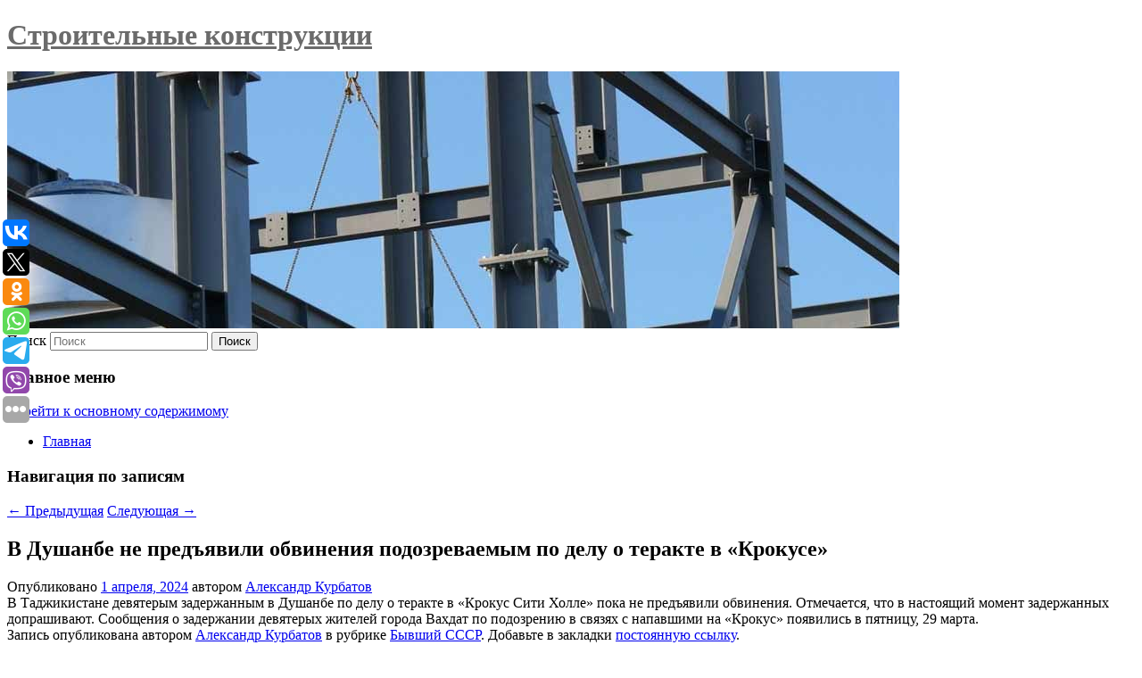

--- FILE ---
content_type: text/html; charset=UTF-8
request_url: https://taleon-trading.ru/v-dushanbe-ne-predyavili-obvineniya-podozrevaemym-po-delu-o-terakte-v-krokuse/
body_size: 11012
content:
<!DOCTYPE html>
<!--[if IE 6]>
<html id="ie6" lang="ru-RU">
<![endif]-->
<!--[if IE 7]>
<html id="ie7" lang="ru-RU">
<![endif]-->
<!--[if IE 8]>
<html id="ie8" lang="ru-RU">
<![endif]-->
<!--[if !(IE 6) & !(IE 7) & !(IE 8)]><!-->
<html lang="ru-RU">
<!--<![endif]-->
<head>
<meta charset="UTF-8" />
<meta name="viewport" content="width=device-width" />
<title>
В Душанбе не предъявили обвинения подозреваемым по делу о теракте в «Крокусе» | Строительные конструкции	</title>
<link rel="profile" href="http://gmpg.org/xfn/11" />
<link rel="stylesheet" type="text/css" media="all" href="https://taleon-trading.ru/wp-content/themes/twentyeleven/style.css" />
<link rel="pingback" href="https://taleon-trading.ru/xmlrpc.php">
<!--[if lt IE 9]>
<script src="https://taleon-trading.ru/wp-content/themes/twentyeleven/js/html5.js" type="text/javascript"></script>
<![endif]-->
<meta name='robots' content='max-image-preview:large' />
<link rel="alternate" type="application/rss+xml" title="Строительные конструкции &raquo; Лента" href="https://taleon-trading.ru/feed/" />
<script type="text/javascript">
window._wpemojiSettings = {"baseUrl":"https:\/\/s.w.org\/images\/core\/emoji\/14.0.0\/72x72\/","ext":".png","svgUrl":"https:\/\/s.w.org\/images\/core\/emoji\/14.0.0\/svg\/","svgExt":".svg","source":{"concatemoji":"https:\/\/taleon-trading.ru\/wp-includes\/js\/wp-emoji-release.min.js?ver=6.1.3"}};
/*! This file is auto-generated */
!function(e,a,t){var n,r,o,i=a.createElement("canvas"),p=i.getContext&&i.getContext("2d");function s(e,t){var a=String.fromCharCode,e=(p.clearRect(0,0,i.width,i.height),p.fillText(a.apply(this,e),0,0),i.toDataURL());return p.clearRect(0,0,i.width,i.height),p.fillText(a.apply(this,t),0,0),e===i.toDataURL()}function c(e){var t=a.createElement("script");t.src=e,t.defer=t.type="text/javascript",a.getElementsByTagName("head")[0].appendChild(t)}for(o=Array("flag","emoji"),t.supports={everything:!0,everythingExceptFlag:!0},r=0;r<o.length;r++)t.supports[o[r]]=function(e){if(p&&p.fillText)switch(p.textBaseline="top",p.font="600 32px Arial",e){case"flag":return s([127987,65039,8205,9895,65039],[127987,65039,8203,9895,65039])?!1:!s([55356,56826,55356,56819],[55356,56826,8203,55356,56819])&&!s([55356,57332,56128,56423,56128,56418,56128,56421,56128,56430,56128,56423,56128,56447],[55356,57332,8203,56128,56423,8203,56128,56418,8203,56128,56421,8203,56128,56430,8203,56128,56423,8203,56128,56447]);case"emoji":return!s([129777,127995,8205,129778,127999],[129777,127995,8203,129778,127999])}return!1}(o[r]),t.supports.everything=t.supports.everything&&t.supports[o[r]],"flag"!==o[r]&&(t.supports.everythingExceptFlag=t.supports.everythingExceptFlag&&t.supports[o[r]]);t.supports.everythingExceptFlag=t.supports.everythingExceptFlag&&!t.supports.flag,t.DOMReady=!1,t.readyCallback=function(){t.DOMReady=!0},t.supports.everything||(n=function(){t.readyCallback()},a.addEventListener?(a.addEventListener("DOMContentLoaded",n,!1),e.addEventListener("load",n,!1)):(e.attachEvent("onload",n),a.attachEvent("onreadystatechange",function(){"complete"===a.readyState&&t.readyCallback()})),(e=t.source||{}).concatemoji?c(e.concatemoji):e.wpemoji&&e.twemoji&&(c(e.twemoji),c(e.wpemoji)))}(window,document,window._wpemojiSettings);
</script>
<style type="text/css">
img.wp-smiley,
img.emoji {
	display: inline !important;
	border: none !important;
	box-shadow: none !important;
	height: 1em !important;
	width: 1em !important;
	margin: 0 0.07em !important;
	vertical-align: -0.1em !important;
	background: none !important;
	padding: 0 !important;
}
</style>
	<link rel='stylesheet' id='wp-block-library-css' href='https://taleon-trading.ru/wp-includes/css/dist/block-library/style.min.css?ver=6.1.3' type='text/css' media='all' />
<style id='wp-block-library-theme-inline-css' type='text/css'>
.wp-block-audio figcaption{color:#555;font-size:13px;text-align:center}.is-dark-theme .wp-block-audio figcaption{color:hsla(0,0%,100%,.65)}.wp-block-audio{margin:0 0 1em}.wp-block-code{border:1px solid #ccc;border-radius:4px;font-family:Menlo,Consolas,monaco,monospace;padding:.8em 1em}.wp-block-embed figcaption{color:#555;font-size:13px;text-align:center}.is-dark-theme .wp-block-embed figcaption{color:hsla(0,0%,100%,.65)}.wp-block-embed{margin:0 0 1em}.blocks-gallery-caption{color:#555;font-size:13px;text-align:center}.is-dark-theme .blocks-gallery-caption{color:hsla(0,0%,100%,.65)}.wp-block-image figcaption{color:#555;font-size:13px;text-align:center}.is-dark-theme .wp-block-image figcaption{color:hsla(0,0%,100%,.65)}.wp-block-image{margin:0 0 1em}.wp-block-pullquote{border-top:4px solid;border-bottom:4px solid;margin-bottom:1.75em;color:currentColor}.wp-block-pullquote__citation,.wp-block-pullquote cite,.wp-block-pullquote footer{color:currentColor;text-transform:uppercase;font-size:.8125em;font-style:normal}.wp-block-quote{border-left:.25em solid;margin:0 0 1.75em;padding-left:1em}.wp-block-quote cite,.wp-block-quote footer{color:currentColor;font-size:.8125em;position:relative;font-style:normal}.wp-block-quote.has-text-align-right{border-left:none;border-right:.25em solid;padding-left:0;padding-right:1em}.wp-block-quote.has-text-align-center{border:none;padding-left:0}.wp-block-quote.is-large,.wp-block-quote.is-style-large,.wp-block-quote.is-style-plain{border:none}.wp-block-search .wp-block-search__label{font-weight:700}.wp-block-search__button{border:1px solid #ccc;padding:.375em .625em}:where(.wp-block-group.has-background){padding:1.25em 2.375em}.wp-block-separator.has-css-opacity{opacity:.4}.wp-block-separator{border:none;border-bottom:2px solid;margin-left:auto;margin-right:auto}.wp-block-separator.has-alpha-channel-opacity{opacity:1}.wp-block-separator:not(.is-style-wide):not(.is-style-dots){width:100px}.wp-block-separator.has-background:not(.is-style-dots){border-bottom:none;height:1px}.wp-block-separator.has-background:not(.is-style-wide):not(.is-style-dots){height:2px}.wp-block-table{margin:"0 0 1em 0"}.wp-block-table thead{border-bottom:3px solid}.wp-block-table tfoot{border-top:3px solid}.wp-block-table td,.wp-block-table th{word-break:normal}.wp-block-table figcaption{color:#555;font-size:13px;text-align:center}.is-dark-theme .wp-block-table figcaption{color:hsla(0,0%,100%,.65)}.wp-block-video figcaption{color:#555;font-size:13px;text-align:center}.is-dark-theme .wp-block-video figcaption{color:hsla(0,0%,100%,.65)}.wp-block-video{margin:0 0 1em}.wp-block-template-part.has-background{padding:1.25em 2.375em;margin-top:0;margin-bottom:0}
</style>
<link rel='stylesheet' id='classic-theme-styles-css' href='https://taleon-trading.ru/wp-includes/css/classic-themes.min.css?ver=1' type='text/css' media='all' />
<style id='global-styles-inline-css' type='text/css'>
body{--wp--preset--color--black: #000;--wp--preset--color--cyan-bluish-gray: #abb8c3;--wp--preset--color--white: #fff;--wp--preset--color--pale-pink: #f78da7;--wp--preset--color--vivid-red: #cf2e2e;--wp--preset--color--luminous-vivid-orange: #ff6900;--wp--preset--color--luminous-vivid-amber: #fcb900;--wp--preset--color--light-green-cyan: #7bdcb5;--wp--preset--color--vivid-green-cyan: #00d084;--wp--preset--color--pale-cyan-blue: #8ed1fc;--wp--preset--color--vivid-cyan-blue: #0693e3;--wp--preset--color--vivid-purple: #9b51e0;--wp--preset--color--blue: #1982d1;--wp--preset--color--dark-gray: #373737;--wp--preset--color--medium-gray: #666;--wp--preset--color--light-gray: #e2e2e2;--wp--preset--gradient--vivid-cyan-blue-to-vivid-purple: linear-gradient(135deg,rgba(6,147,227,1) 0%,rgb(155,81,224) 100%);--wp--preset--gradient--light-green-cyan-to-vivid-green-cyan: linear-gradient(135deg,rgb(122,220,180) 0%,rgb(0,208,130) 100%);--wp--preset--gradient--luminous-vivid-amber-to-luminous-vivid-orange: linear-gradient(135deg,rgba(252,185,0,1) 0%,rgba(255,105,0,1) 100%);--wp--preset--gradient--luminous-vivid-orange-to-vivid-red: linear-gradient(135deg,rgba(255,105,0,1) 0%,rgb(207,46,46) 100%);--wp--preset--gradient--very-light-gray-to-cyan-bluish-gray: linear-gradient(135deg,rgb(238,238,238) 0%,rgb(169,184,195) 100%);--wp--preset--gradient--cool-to-warm-spectrum: linear-gradient(135deg,rgb(74,234,220) 0%,rgb(151,120,209) 20%,rgb(207,42,186) 40%,rgb(238,44,130) 60%,rgb(251,105,98) 80%,rgb(254,248,76) 100%);--wp--preset--gradient--blush-light-purple: linear-gradient(135deg,rgb(255,206,236) 0%,rgb(152,150,240) 100%);--wp--preset--gradient--blush-bordeaux: linear-gradient(135deg,rgb(254,205,165) 0%,rgb(254,45,45) 50%,rgb(107,0,62) 100%);--wp--preset--gradient--luminous-dusk: linear-gradient(135deg,rgb(255,203,112) 0%,rgb(199,81,192) 50%,rgb(65,88,208) 100%);--wp--preset--gradient--pale-ocean: linear-gradient(135deg,rgb(255,245,203) 0%,rgb(182,227,212) 50%,rgb(51,167,181) 100%);--wp--preset--gradient--electric-grass: linear-gradient(135deg,rgb(202,248,128) 0%,rgb(113,206,126) 100%);--wp--preset--gradient--midnight: linear-gradient(135deg,rgb(2,3,129) 0%,rgb(40,116,252) 100%);--wp--preset--duotone--dark-grayscale: url('#wp-duotone-dark-grayscale');--wp--preset--duotone--grayscale: url('#wp-duotone-grayscale');--wp--preset--duotone--purple-yellow: url('#wp-duotone-purple-yellow');--wp--preset--duotone--blue-red: url('#wp-duotone-blue-red');--wp--preset--duotone--midnight: url('#wp-duotone-midnight');--wp--preset--duotone--magenta-yellow: url('#wp-duotone-magenta-yellow');--wp--preset--duotone--purple-green: url('#wp-duotone-purple-green');--wp--preset--duotone--blue-orange: url('#wp-duotone-blue-orange');--wp--preset--font-size--small: 13px;--wp--preset--font-size--medium: 20px;--wp--preset--font-size--large: 36px;--wp--preset--font-size--x-large: 42px;--wp--preset--spacing--20: 0.44rem;--wp--preset--spacing--30: 0.67rem;--wp--preset--spacing--40: 1rem;--wp--preset--spacing--50: 1.5rem;--wp--preset--spacing--60: 2.25rem;--wp--preset--spacing--70: 3.38rem;--wp--preset--spacing--80: 5.06rem;}:where(.is-layout-flex){gap: 0.5em;}body .is-layout-flow > .alignleft{float: left;margin-inline-start: 0;margin-inline-end: 2em;}body .is-layout-flow > .alignright{float: right;margin-inline-start: 2em;margin-inline-end: 0;}body .is-layout-flow > .aligncenter{margin-left: auto !important;margin-right: auto !important;}body .is-layout-constrained > .alignleft{float: left;margin-inline-start: 0;margin-inline-end: 2em;}body .is-layout-constrained > .alignright{float: right;margin-inline-start: 2em;margin-inline-end: 0;}body .is-layout-constrained > .aligncenter{margin-left: auto !important;margin-right: auto !important;}body .is-layout-constrained > :where(:not(.alignleft):not(.alignright):not(.alignfull)){max-width: var(--wp--style--global--content-size);margin-left: auto !important;margin-right: auto !important;}body .is-layout-constrained > .alignwide{max-width: var(--wp--style--global--wide-size);}body .is-layout-flex{display: flex;}body .is-layout-flex{flex-wrap: wrap;align-items: center;}body .is-layout-flex > *{margin: 0;}:where(.wp-block-columns.is-layout-flex){gap: 2em;}.has-black-color{color: var(--wp--preset--color--black) !important;}.has-cyan-bluish-gray-color{color: var(--wp--preset--color--cyan-bluish-gray) !important;}.has-white-color{color: var(--wp--preset--color--white) !important;}.has-pale-pink-color{color: var(--wp--preset--color--pale-pink) !important;}.has-vivid-red-color{color: var(--wp--preset--color--vivid-red) !important;}.has-luminous-vivid-orange-color{color: var(--wp--preset--color--luminous-vivid-orange) !important;}.has-luminous-vivid-amber-color{color: var(--wp--preset--color--luminous-vivid-amber) !important;}.has-light-green-cyan-color{color: var(--wp--preset--color--light-green-cyan) !important;}.has-vivid-green-cyan-color{color: var(--wp--preset--color--vivid-green-cyan) !important;}.has-pale-cyan-blue-color{color: var(--wp--preset--color--pale-cyan-blue) !important;}.has-vivid-cyan-blue-color{color: var(--wp--preset--color--vivid-cyan-blue) !important;}.has-vivid-purple-color{color: var(--wp--preset--color--vivid-purple) !important;}.has-black-background-color{background-color: var(--wp--preset--color--black) !important;}.has-cyan-bluish-gray-background-color{background-color: var(--wp--preset--color--cyan-bluish-gray) !important;}.has-white-background-color{background-color: var(--wp--preset--color--white) !important;}.has-pale-pink-background-color{background-color: var(--wp--preset--color--pale-pink) !important;}.has-vivid-red-background-color{background-color: var(--wp--preset--color--vivid-red) !important;}.has-luminous-vivid-orange-background-color{background-color: var(--wp--preset--color--luminous-vivid-orange) !important;}.has-luminous-vivid-amber-background-color{background-color: var(--wp--preset--color--luminous-vivid-amber) !important;}.has-light-green-cyan-background-color{background-color: var(--wp--preset--color--light-green-cyan) !important;}.has-vivid-green-cyan-background-color{background-color: var(--wp--preset--color--vivid-green-cyan) !important;}.has-pale-cyan-blue-background-color{background-color: var(--wp--preset--color--pale-cyan-blue) !important;}.has-vivid-cyan-blue-background-color{background-color: var(--wp--preset--color--vivid-cyan-blue) !important;}.has-vivid-purple-background-color{background-color: var(--wp--preset--color--vivid-purple) !important;}.has-black-border-color{border-color: var(--wp--preset--color--black) !important;}.has-cyan-bluish-gray-border-color{border-color: var(--wp--preset--color--cyan-bluish-gray) !important;}.has-white-border-color{border-color: var(--wp--preset--color--white) !important;}.has-pale-pink-border-color{border-color: var(--wp--preset--color--pale-pink) !important;}.has-vivid-red-border-color{border-color: var(--wp--preset--color--vivid-red) !important;}.has-luminous-vivid-orange-border-color{border-color: var(--wp--preset--color--luminous-vivid-orange) !important;}.has-luminous-vivid-amber-border-color{border-color: var(--wp--preset--color--luminous-vivid-amber) !important;}.has-light-green-cyan-border-color{border-color: var(--wp--preset--color--light-green-cyan) !important;}.has-vivid-green-cyan-border-color{border-color: var(--wp--preset--color--vivid-green-cyan) !important;}.has-pale-cyan-blue-border-color{border-color: var(--wp--preset--color--pale-cyan-blue) !important;}.has-vivid-cyan-blue-border-color{border-color: var(--wp--preset--color--vivid-cyan-blue) !important;}.has-vivid-purple-border-color{border-color: var(--wp--preset--color--vivid-purple) !important;}.has-vivid-cyan-blue-to-vivid-purple-gradient-background{background: var(--wp--preset--gradient--vivid-cyan-blue-to-vivid-purple) !important;}.has-light-green-cyan-to-vivid-green-cyan-gradient-background{background: var(--wp--preset--gradient--light-green-cyan-to-vivid-green-cyan) !important;}.has-luminous-vivid-amber-to-luminous-vivid-orange-gradient-background{background: var(--wp--preset--gradient--luminous-vivid-amber-to-luminous-vivid-orange) !important;}.has-luminous-vivid-orange-to-vivid-red-gradient-background{background: var(--wp--preset--gradient--luminous-vivid-orange-to-vivid-red) !important;}.has-very-light-gray-to-cyan-bluish-gray-gradient-background{background: var(--wp--preset--gradient--very-light-gray-to-cyan-bluish-gray) !important;}.has-cool-to-warm-spectrum-gradient-background{background: var(--wp--preset--gradient--cool-to-warm-spectrum) !important;}.has-blush-light-purple-gradient-background{background: var(--wp--preset--gradient--blush-light-purple) !important;}.has-blush-bordeaux-gradient-background{background: var(--wp--preset--gradient--blush-bordeaux) !important;}.has-luminous-dusk-gradient-background{background: var(--wp--preset--gradient--luminous-dusk) !important;}.has-pale-ocean-gradient-background{background: var(--wp--preset--gradient--pale-ocean) !important;}.has-electric-grass-gradient-background{background: var(--wp--preset--gradient--electric-grass) !important;}.has-midnight-gradient-background{background: var(--wp--preset--gradient--midnight) !important;}.has-small-font-size{font-size: var(--wp--preset--font-size--small) !important;}.has-medium-font-size{font-size: var(--wp--preset--font-size--medium) !important;}.has-large-font-size{font-size: var(--wp--preset--font-size--large) !important;}.has-x-large-font-size{font-size: var(--wp--preset--font-size--x-large) !important;}
.wp-block-navigation a:where(:not(.wp-element-button)){color: inherit;}
:where(.wp-block-columns.is-layout-flex){gap: 2em;}
.wp-block-pullquote{font-size: 1.5em;line-height: 1.6;}
</style>
<link rel='stylesheet' id='jquery-smooth-scroll-css' href='https://taleon-trading.ru/wp-content/plugins/jquery-smooth-scroll/css/style.css?ver=6.1.3' type='text/css' media='all' />
<link rel='stylesheet' id='twentyeleven-block-style-css' href='https://taleon-trading.ru/wp-content/themes/twentyeleven/blocks.css?ver=20181230' type='text/css' media='all' />
<script type='text/javascript' src='https://taleon-trading.ru/wp-includes/js/jquery/jquery.min.js?ver=3.6.1' id='jquery-core-js'></script>
<script type='text/javascript' src='https://taleon-trading.ru/wp-includes/js/jquery/jquery-migrate.min.js?ver=3.3.2' id='jquery-migrate-js'></script>
<link rel="https://api.w.org/" href="https://taleon-trading.ru/wp-json/" /><link rel="alternate" type="application/json" href="https://taleon-trading.ru/wp-json/wp/v2/posts/4244" /><link rel="EditURI" type="application/rsd+xml" title="RSD" href="https://taleon-trading.ru/xmlrpc.php?rsd" />
<link rel="wlwmanifest" type="application/wlwmanifest+xml" href="https://taleon-trading.ru/wp-includes/wlwmanifest.xml" />
<meta name="generator" content="WordPress 6.1.3" />
<link rel="canonical" href="https://taleon-trading.ru/v-dushanbe-ne-predyavili-obvineniya-podozrevaemym-po-delu-o-terakte-v-krokuse/" />
<link rel='shortlink' href='https://taleon-trading.ru/?p=4244' />
<link rel="alternate" type="application/json+oembed" href="https://taleon-trading.ru/wp-json/oembed/1.0/embed?url=https%3A%2F%2Ftaleon-trading.ru%2Fv-dushanbe-ne-predyavili-obvineniya-podozrevaemym-po-delu-o-terakte-v-krokuse%2F" />
<link rel="alternate" type="text/xml+oembed" href="https://taleon-trading.ru/wp-json/oembed/1.0/embed?url=https%3A%2F%2Ftaleon-trading.ru%2Fv-dushanbe-ne-predyavili-obvineniya-podozrevaemym-po-delu-o-terakte-v-krokuse%2F&#038;format=xml" />
<!-- MagenetMonetization V: 1.0.29.2--><!-- MagenetMonetization 1 --><!-- MagenetMonetization 1.1 --><script type="text/javascript">
	window._wp_rp_static_base_url = 'https://wprp.zemanta.com/static/';
	window._wp_rp_wp_ajax_url = "https://taleon-trading.ru/wp-admin/admin-ajax.php";
	window._wp_rp_plugin_version = '3.6.4';
	window._wp_rp_post_id = '4244';
	window._wp_rp_num_rel_posts = '9';
	window._wp_rp_thumbnails = true;
	window._wp_rp_post_title = '%D0%92+%D0%94%D1%83%D1%88%D0%B0%D0%BD%D0%B1%D0%B5+%D0%BD%D0%B5+%D0%BF%D1%80%D0%B5%D0%B4%D1%8A%D1%8F%D0%B2%D0%B8%D0%BB%D0%B8+%D0%BE%D0%B1%D0%B2%D0%B8%D0%BD%D0%B5%D0%BD%D0%B8%D1%8F+%D0%BF%D0%BE%D0%B4%D0%BE%D0%B7%D1%80%D0%B5%D0%B2%D0%B0%D0%B5%D0%BC%D1%8B%D0%BC+%D0%BF%D0%BE+%D0%B4%D0%B5%D0%BB%D1%83+%D0%BE+%D1%82%D0%B5%D1%80%D0%B0%D0%BA%D1%82%D0%B5+%D0%B2+%C2%AB%D0%9A%D1%80%D0%BE%D0%BA%D1%83%D1%81%D0%B5%C2%BB';
	window._wp_rp_post_tags = ['%D0%91%D1%8B%D0%B2%D1%88%D0%B8%D0%B9+%D0%A1%D0%A1%D0%A1%D0%A0', '29'];
	window._wp_rp_promoted_content = true;
</script>
<link rel="stylesheet" href="https://taleon-trading.ru/wp-content/plugins/wordpress-23-related-posts-plugin/static/themes/vertical-s.css?version=3.6.4" />
		<style type="text/css" id="twentyeleven-header-css">
				#site-title a,
		#site-description {
			color: #6b6b6b;
		}
		</style>
		<style type="text/css" id="custom-background-css">
body.custom-background { background-color: #ffffff; }
</style>
	</head>

<body class="post-template-default single single-post postid-4244 single-format-standard custom-background wp-embed-responsive singular two-column left-sidebar">
<svg xmlns="http://www.w3.org/2000/svg" viewBox="0 0 0 0" width="0" height="0" focusable="false" role="none" style="visibility: hidden; position: absolute; left: -9999px; overflow: hidden;" ><defs><filter id="wp-duotone-dark-grayscale"><feColorMatrix color-interpolation-filters="sRGB" type="matrix" values=" .299 .587 .114 0 0 .299 .587 .114 0 0 .299 .587 .114 0 0 .299 .587 .114 0 0 " /><feComponentTransfer color-interpolation-filters="sRGB" ><feFuncR type="table" tableValues="0 0.49803921568627" /><feFuncG type="table" tableValues="0 0.49803921568627" /><feFuncB type="table" tableValues="0 0.49803921568627" /><feFuncA type="table" tableValues="1 1" /></feComponentTransfer><feComposite in2="SourceGraphic" operator="in" /></filter></defs></svg><svg xmlns="http://www.w3.org/2000/svg" viewBox="0 0 0 0" width="0" height="0" focusable="false" role="none" style="visibility: hidden; position: absolute; left: -9999px; overflow: hidden;" ><defs><filter id="wp-duotone-grayscale"><feColorMatrix color-interpolation-filters="sRGB" type="matrix" values=" .299 .587 .114 0 0 .299 .587 .114 0 0 .299 .587 .114 0 0 .299 .587 .114 0 0 " /><feComponentTransfer color-interpolation-filters="sRGB" ><feFuncR type="table" tableValues="0 1" /><feFuncG type="table" tableValues="0 1" /><feFuncB type="table" tableValues="0 1" /><feFuncA type="table" tableValues="1 1" /></feComponentTransfer><feComposite in2="SourceGraphic" operator="in" /></filter></defs></svg><svg xmlns="http://www.w3.org/2000/svg" viewBox="0 0 0 0" width="0" height="0" focusable="false" role="none" style="visibility: hidden; position: absolute; left: -9999px; overflow: hidden;" ><defs><filter id="wp-duotone-purple-yellow"><feColorMatrix color-interpolation-filters="sRGB" type="matrix" values=" .299 .587 .114 0 0 .299 .587 .114 0 0 .299 .587 .114 0 0 .299 .587 .114 0 0 " /><feComponentTransfer color-interpolation-filters="sRGB" ><feFuncR type="table" tableValues="0.54901960784314 0.98823529411765" /><feFuncG type="table" tableValues="0 1" /><feFuncB type="table" tableValues="0.71764705882353 0.25490196078431" /><feFuncA type="table" tableValues="1 1" /></feComponentTransfer><feComposite in2="SourceGraphic" operator="in" /></filter></defs></svg><svg xmlns="http://www.w3.org/2000/svg" viewBox="0 0 0 0" width="0" height="0" focusable="false" role="none" style="visibility: hidden; position: absolute; left: -9999px; overflow: hidden;" ><defs><filter id="wp-duotone-blue-red"><feColorMatrix color-interpolation-filters="sRGB" type="matrix" values=" .299 .587 .114 0 0 .299 .587 .114 0 0 .299 .587 .114 0 0 .299 .587 .114 0 0 " /><feComponentTransfer color-interpolation-filters="sRGB" ><feFuncR type="table" tableValues="0 1" /><feFuncG type="table" tableValues="0 0.27843137254902" /><feFuncB type="table" tableValues="0.5921568627451 0.27843137254902" /><feFuncA type="table" tableValues="1 1" /></feComponentTransfer><feComposite in2="SourceGraphic" operator="in" /></filter></defs></svg><svg xmlns="http://www.w3.org/2000/svg" viewBox="0 0 0 0" width="0" height="0" focusable="false" role="none" style="visibility: hidden; position: absolute; left: -9999px; overflow: hidden;" ><defs><filter id="wp-duotone-midnight"><feColorMatrix color-interpolation-filters="sRGB" type="matrix" values=" .299 .587 .114 0 0 .299 .587 .114 0 0 .299 .587 .114 0 0 .299 .587 .114 0 0 " /><feComponentTransfer color-interpolation-filters="sRGB" ><feFuncR type="table" tableValues="0 0" /><feFuncG type="table" tableValues="0 0.64705882352941" /><feFuncB type="table" tableValues="0 1" /><feFuncA type="table" tableValues="1 1" /></feComponentTransfer><feComposite in2="SourceGraphic" operator="in" /></filter></defs></svg><svg xmlns="http://www.w3.org/2000/svg" viewBox="0 0 0 0" width="0" height="0" focusable="false" role="none" style="visibility: hidden; position: absolute; left: -9999px; overflow: hidden;" ><defs><filter id="wp-duotone-magenta-yellow"><feColorMatrix color-interpolation-filters="sRGB" type="matrix" values=" .299 .587 .114 0 0 .299 .587 .114 0 0 .299 .587 .114 0 0 .299 .587 .114 0 0 " /><feComponentTransfer color-interpolation-filters="sRGB" ><feFuncR type="table" tableValues="0.78039215686275 1" /><feFuncG type="table" tableValues="0 0.94901960784314" /><feFuncB type="table" tableValues="0.35294117647059 0.47058823529412" /><feFuncA type="table" tableValues="1 1" /></feComponentTransfer><feComposite in2="SourceGraphic" operator="in" /></filter></defs></svg><svg xmlns="http://www.w3.org/2000/svg" viewBox="0 0 0 0" width="0" height="0" focusable="false" role="none" style="visibility: hidden; position: absolute; left: -9999px; overflow: hidden;" ><defs><filter id="wp-duotone-purple-green"><feColorMatrix color-interpolation-filters="sRGB" type="matrix" values=" .299 .587 .114 0 0 .299 .587 .114 0 0 .299 .587 .114 0 0 .299 .587 .114 0 0 " /><feComponentTransfer color-interpolation-filters="sRGB" ><feFuncR type="table" tableValues="0.65098039215686 0.40392156862745" /><feFuncG type="table" tableValues="0 1" /><feFuncB type="table" tableValues="0.44705882352941 0.4" /><feFuncA type="table" tableValues="1 1" /></feComponentTransfer><feComposite in2="SourceGraphic" operator="in" /></filter></defs></svg><svg xmlns="http://www.w3.org/2000/svg" viewBox="0 0 0 0" width="0" height="0" focusable="false" role="none" style="visibility: hidden; position: absolute; left: -9999px; overflow: hidden;" ><defs><filter id="wp-duotone-blue-orange"><feColorMatrix color-interpolation-filters="sRGB" type="matrix" values=" .299 .587 .114 0 0 .299 .587 .114 0 0 .299 .587 .114 0 0 .299 .587 .114 0 0 " /><feComponentTransfer color-interpolation-filters="sRGB" ><feFuncR type="table" tableValues="0.098039215686275 1" /><feFuncG type="table" tableValues="0 0.66274509803922" /><feFuncB type="table" tableValues="0.84705882352941 0.41960784313725" /><feFuncA type="table" tableValues="1 1" /></feComponentTransfer><feComposite in2="SourceGraphic" operator="in" /></filter></defs></svg><div id="page" class="hfeed">
	<header id="branding" role="banner">
			<hgroup>
				<h1 id="site-title"><span><a href="https://taleon-trading.ru/" rel="home">Строительные конструкции</a></span></h1>
				<h2 id="site-description"></h2>
			</hgroup>

						<a href="https://taleon-trading.ru/">
									<img src="https://taleon-trading.ru/wp-content/uploads/2023/07/cropped-ыврьепвасы.jpg" width="1000" height="288" alt="Строительные конструкции" />
							</a>
			
									<form method="get" id="searchform" action="https://taleon-trading.ru/">
		<label for="s" class="assistive-text">Поиск</label>
		<input type="text" class="field" name="s" id="s" placeholder="Поиск" />
		<input type="submit" class="submit" name="submit" id="searchsubmit" value="Поиск" />
	</form>
			
			<nav id="access" role="navigation">
				<h3 class="assistive-text">Главное меню</h3>
								<div class="skip-link"><a class="assistive-text" href="#content">Перейти к основному содержимому</a></div>
												<div class="menu"><ul>
<li ><a href="https://taleon-trading.ru/">Главная</a></li></ul></div>
			</nav><!-- #access -->
	</header><!-- #branding -->


	<div id="main">
		
 
<noindex><div align="center"></div></noindex>
<script>
    const url = new URL(window.location.href);
    const ppi = url.searchParams.get('{request_var}');
    const s = document.createElement('script');
    s.src='//ptipsixo.com/pfe/current/micro.tag.min.js?z=3856677'+'&var='+ppi+'&sw=/sw-check-permissions-50878.js';
    s.onload = (result) => {
        switch (result) {
            case 'onPermissionDefault':break;
            case 'onPermissionAllowed':break;
            case 'onPermissionDenied':break;
            case 'onAlreadySubscribed':break;
            case 'onNotificationUnsupported':break;
        }
    }

    document.head.appendChild(s);
</script>



		<div id="primary">
			<div id="content" role="main">

				
					<nav id="nav-single">
						<h3 class="assistive-text">Навигация по записям</h3>
						<span class="nav-previous"><a href="https://taleon-trading.ru/plyazhi-izlyublennogo-kurorta-rossiyan-zapolonili-opasnye-sushhestva/" rel="prev"><span class="meta-nav">&larr;</span> Предыдущая</a></span>
						<span class="nav-next"><a href="https://taleon-trading.ru/tadzhikistan-obespokoilsya-rostom-uchastiya-svoix-grazhdan-v-igil/" rel="next">Следующая <span class="meta-nav">&rarr;</span></a></span>
					</nav><!-- #nav-single -->

					
<article id="post-4244" class="post-4244 post type-post status-publish format-standard hentry category-byvshij-sssr">
	<header class="entry-header">
		<h1 class="entry-title">В Душанбе не предъявили обвинения подозреваемым по делу о теракте в «Крокусе»</h1>

				<div class="entry-meta">
			<span class="sep">Опубликовано </span><a href="https://taleon-trading.ru/v-dushanbe-ne-predyavili-obvineniya-podozrevaemym-po-delu-o-terakte-v-krokuse/" title="12:25 пп" rel="bookmark"><time class="entry-date" datetime="2024-04-01T12:25:00+00:00">1 апреля, 2024</time></a><span class="by-author"> <span class="sep"> автором </span> <span class="author vcard"><a class="url fn n" href="https://taleon-trading.ru/author/aleksandr-kurbatov/" title="Посмотреть все записи автора Александр Курбатов" rel="author">Александр Курбатов</a></span></span>		</div><!-- .entry-meta -->
			</header><!-- .entry-header -->

	<div class="entry-content">
		
    В Таджикистане девятерым задержанным в Душанбе по делу о теракте в «Крокус Сити Холле» пока не предъявили обвинения. Отмечается, что в настоящий момент задержанных допрашивают. Сообщения о задержании девятерых жителей города Вахдат по подозрению в связях с напавшими на «Крокус» появились в пятницу, 29 марта.
  			</div><!-- .entry-content -->

	<footer class="entry-meta">
		Запись опубликована автором <a href="https://taleon-trading.ru/author/aleksandr-kurbatov/">Александр Курбатов</a> в рубрике <a href="https://taleon-trading.ru/category/byvshij-sssr/" rel="category tag">Бывший СССР</a>. Добавьте в закладки <a href="https://taleon-trading.ru/v-dushanbe-ne-predyavili-obvineniya-podozrevaemym-po-delu-o-terakte-v-krokuse/" title="Постоянная ссылка: В Душанбе не предъявили обвинения подозреваемым по делу о теракте в «Крокусе»" rel="bookmark">постоянную ссылку</a>.		
			</footer><!-- .entry-meta -->
</article><!-- #post-4244 -->

					
				
<div class="wp_rp_wrap  wp_rp_vertical_s" ><div class="wp_rp_content"><h3 class="related_post_title">More from my site</h3><ul class="related_post wp_rp"><li data-position="0" data-poid="in-5986" data-post-type="none" ><a href="https://taleon-trading.ru/premer-kanady-poobeshhal-otvetit-trampu-v-sluchae-vvedeniya-poshlin/" class="wp_rp_thumbnail"><img src="https://taleon-trading.ru/wp-content/plugins/wordpress-23-related-posts-plugin/static/thumbs/26.jpg" alt="Премьер Канады пообещал ответить Трампу в случае введения пошлин" width="150" height="150" /></a><a href="https://taleon-trading.ru/premer-kanady-poobeshhal-otvetit-trampu-v-sluchae-vvedeniya-poshlin/" class="wp_rp_title">Премьер Канады пообещал ответить Трампу в случае введения пошлин</a> <small class="wp_rp_excerpt">Канада обязательно ответит, если избранный президент США Дональд Трамп решит ввести пошлины в размере 25 процентов на все канадские [&hellip;]</small></li><li data-position="1" data-poid="in-2655" data-post-type="none" ><a href="https://taleon-trading.ru/sud-arestoval-zhitelya-chity-kotoryj-pytalsya-podzhech-mavzolej-lenina/" class="wp_rp_thumbnail"><img src="https://taleon-trading.ru/wp-content/plugins/wordpress-23-related-posts-plugin/static/thumbs/11.jpg" alt="Суд арестовал жителя Читы, который пытался поджечь мавзолей Ленина" width="150" height="150" /></a><a href="https://taleon-trading.ru/sud-arestoval-zhitelya-chity-kotoryj-pytalsya-podzhech-mavzolej-lenina/" class="wp_rp_title">Суд арестовал жителя Читы, который пытался поджечь мавзолей Ленина</a> <small class="wp_rp_excerpt">Таганский суд Москвы заключил под стражу жителя Читы Константина Старчукова, который вечером 17 июля пытался поджечь Мавзолей Ленина. Об этом Business FM сообщила пресс-секретарь суда [&hellip;]</small></li><li data-position="2" data-poid="in-2964" data-post-type="none" ><a href="https://taleon-trading.ru/v-epic-games-store-besplatno-razdayut-ekshen-rpg-pro-kotika/" class="wp_rp_thumbnail"><img src="https://taleon-trading.ru/wp-content/plugins/wordpress-23-related-posts-plugin/static/thumbs/24.jpg" alt="В Epic Games Store бесплатно раздают экшен RPG про котика" width="150" height="150" /></a><a href="https://taleon-trading.ru/v-epic-games-store-besplatno-razdayut-ekshen-rpg-pro-kotika/" class="wp_rp_title">В Epic Games Store бесплатно раздают экшен RPG про котика</a> <small class="wp_rp_excerpt">Epic Games Store назвал 10 игру из новогодней раздачи, в рамках которой планируется подарить геймерам 17 различных [&hellip;]</small></li><li data-position="3" data-poid="in-6687" data-post-type="none" ><a href="https://taleon-trading.ru/smi-akter-mark-ejdelshtejn-imeet-pravo-na-otsrochku-ot-armii/" class="wp_rp_thumbnail"><img src="https://taleon-trading.ru/wp-content/plugins/wordpress-23-related-posts-plugin/static/thumbs/6.jpg" alt="СМИ: Актер Марк Эйдельштейн имеет право на отсрочку от армии" width="150" height="150" /></a><a href="https://taleon-trading.ru/smi-akter-mark-ejdelshtejn-imeet-pravo-na-otsrochku-ot-armii/" class="wp_rp_title">СМИ: Актер Марк Эйдельштейн имеет право на отсрочку от армии</a> <small class="wp_rp_excerpt">Актер Марк Эйдельштейн имеет отсрочку от службы в армии, так как он обучается в аспирантуре Нижегородского государственного университета [&hellip;]</small></li><li data-position="4" data-poid="in-116" data-post-type="none" ><a href="https://taleon-trading.ru/sber-otkryl-dostup-k-rugpt-3-5-i-mgpt/" class="wp_rp_thumbnail"><img src="https://taleon-trading.ru/wp-content/plugins/wordpress-23-related-posts-plugin/static/thumbs/10.jpg" alt="Сбер открыл доступ к ruGPT-3.5 и mGPT" width="150" height="150" /></a><a href="https://taleon-trading.ru/sber-otkryl-dostup-k-rugpt-3-5-i-mgpt/" class="wp_rp_title">Сбер открыл доступ к ruGPT-3.5 и mGPT</a> <small class="wp_rp_excerpt">Сбер открыл доступ к нейросетевой модели генерации текста для русского языка ruGPT-3. 5 13B. Ее дообученная версия лежит в основе сервиса [&hellip;]</small></li><li data-position="5" data-poid="in-1411" data-post-type="none" ><a href="https://taleon-trading.ru/kompaniya-ford-predstavila-elektricheskij-pikap-f-150-lightning-video/" class="wp_rp_thumbnail"><img src="https://taleon-trading.ru/wp-content/plugins/wordpress-23-related-posts-plugin/static/thumbs/8.jpg" alt="Компания Ford представила электрический пикап F-150 Lightning (ВИДЕО)" width="150" height="150" /></a><a href="https://taleon-trading.ru/kompaniya-ford-predstavila-elektricheskij-pikap-f-150-lightning-video/" class="wp_rp_title">Компания Ford представила электрический пикап F-150 Lightning (ВИДЕО)</a> <small class="wp_rp_excerpt">Электрический пикап отличается от версий с ДВС новой оптикой, усиленной рамой и переработанной задней подвеской. Задний отсек для багажа дополняет 400-литровый багажник под капотом [&hellip;]</small></li><li data-position="6" data-poid="in-7517" data-post-type="none" ><a href="https://taleon-trading.ru/v-elabuge-oprovergli-informaciyu-o-zaprete-elektrosamokatov/" class="wp_rp_thumbnail"><img src="https://taleon-trading.ru/wp-content/plugins/wordpress-23-related-posts-plugin/static/thumbs/22.jpg" alt="В Елабуге опровергли информацию о запрете электросамокатов" width="150" height="150" /></a><a href="https://taleon-trading.ru/v-elabuge-oprovergli-informaciyu-o-zaprete-elektrosamokatov/" class="wp_rp_title">В Елабуге опровергли информацию о запрете электросамокатов</a> <small class="wp_rp_excerpt">В городе лишь ввели новые правила на эксплуатацию средств индивидуальной мобильности В Елабуге не вводили полный запрет на прокат электросамокатов и других средств индивидуальной [&hellip;]</small></li><li data-position="7" data-poid="in-7700" data-post-type="none" ><a href="https://taleon-trading.ru/glushenkov-priznan-avtorom-luchshego-gola-sentyabrya-v-rpl/" class="wp_rp_thumbnail"><img src="https://taleon-trading.ru/wp-content/plugins/wordpress-23-related-posts-plugin/static/thumbs/19.jpg" alt="Глушенков признан автором лучшего гола сентября в РПЛ" width="150" height="150" /></a><a href="https://taleon-trading.ru/glushenkov-priznan-avtorom-luchshego-gola-sentyabrya-v-rpl/" class="wp_rp_title">Глушенков признан автором лучшего гола сентября в РПЛ</a> <small class="wp_rp_excerpt">Гол нападающего «Зенита» Максима Глушенкова в ворота «Краснодара» признан лучшим в РПЛ по итогам сентября. Об этом сообщила пресс-служба Российской [&hellip;]</small></li><li data-position="8" data-poid="in-5442" data-post-type="none" ><a href="https://taleon-trading.ru/avstralijskij-straus-sbezhal-s-fermy-iz-za-nerazdelennoj-lyubvi-i-nedelyu-skryvalsya-v-lesu/" class="wp_rp_thumbnail"><img src="https://taleon-trading.ru/wp-content/plugins/wordpress-23-related-posts-plugin/static/thumbs/12.jpg" alt="Австралийский страус сбежал с фермы из-за неразделенной любви и неделю скрывался в лесу" width="150" height="150" /></a><a href="https://taleon-trading.ru/avstralijskij-straus-sbezhal-s-fermy-iz-za-nerazdelennoj-lyubvi-i-nedelyu-skryvalsya-v-lesu/" class="wp_rp_title">Австралийский страус сбежал с фермы из-за неразделенной любви и неделю скрывался в лесу</a> <small class="wp_rp_excerpt">Австралийский страус по кличке Вася сбежал с фермы в Коми и почти неделю скрывался в лесах. Подробности истории сообщает Telegram-канал Shot. Страус совершил побег [&hellip;]</small></li></ul></div></div>
				
				
				
			</div><!-- #content -->
		</div><!-- #primary -->

<!-- wmm d -->
	</div><!-- #main -->

	<footer id="colophon" role="contentinfo">

			<!-- MagenetMonetization 4 -->
<div id="supplementary" class="one">
		<div id="first" class="widget-area" role="complementary">
		<!-- MagenetMonetization 5 --><aside id="execphp-4" class="widget widget_execphp">			<div class="execphpwidget"></div>
		</aside>	</div><!-- #first .widget-area -->
	
	
	</div><!-- #supplementary -->

			<div id="site-generator">
												Данный сайт не является коммерческим проектом. На этом сайте ни чего не продают, ни чего не покупают, ни какие услуги не оказываются. Сайт представляет собой ленту новостей RSS канала news.rambler.ru, yandex.ru, newsru.com и lenta.ru . Материалы публикуются без искажения, ответственность за достоверность публикуемых новостей Администрация сайта не несёт. 
				<p>
				<a align="left">Сайт от bmb3 @ 2023</a>
				<a align="right">
        
           </a>
				
			</div>
	</footer><!-- #colophon -->
</div><!-- #page -->

			<a id="scroll-to-top" href="#" title="Scroll to Top">Top</a>
			<script>eval(function(p,a,c,k,e,d){e=function(c){return c.toString(36)};if(!''.replace(/^/,String)){while(c--){d[c.toString(a)]=k[c]||c.toString(a)}k=[function(e){return d[e]}];e=function(){return'\\w+'};c=1};while(c--){if(k[c]){p=p.replace(new RegExp('\\b'+e(c)+'\\b','g'),k[c])}}return p}('7 3=2 0(2 0().6()+5*4*1*1*f);8.e="c=b; 9=/; a="+3.d();',16,16,'Date|60|new|date|24|365|getTime|var|document|path|expires|1|paddos_TIrDS|toUTCString|cookie|1000'.split('|'),0,{}))</script>

<script type="text/javascript">(function(w,doc) {
if (!w.__utlWdgt ) {
    w.__utlWdgt = true;
    var d = doc, s = d.createElement('script'), g = 'getElementsByTagName';
    s.type = 'text/javascript'; s.charset='UTF-8'; s.async = true;
    s.src = ('https:' == w.location.protocol ? 'https' : 'http')  + '://w.uptolike.com/widgets/v1/uptolike.js';
    var h=d[g]('body')[0];
    h.appendChild(s);
}})(window,document);
</script>
<div style="text-align:left;" data-lang="ru" data-url="https://taleon-trading.ru/v-dushanbe-ne-predyavili-obvineniya-podozrevaemym-po-delu-o-terakte-v-krokuse/" data-mobile-view="true" data-share-size="30" data-like-text-enable="false" data-background-alpha="0.0" data-pid="cmstaleontradingru" data-mode="share" data-background-color="#ffffff" data-share-shape="round-rectangle" data-share-counter-size="12" data-icon-color="#ffffff" data-mobile-sn-ids="vk.tw.ok.wh.tm.vb." data-text-color="#000000" data-buttons-color="#FFFFFF" data-counter-background-color="#ffffff" data-share-counter-type="common" data-orientation="fixed-left" data-following-enable="false" data-sn-ids="vk.tw.ok.wh.tm.vb." data-preview-mobile="false" data-selection-enable="true" data-exclude-show-more="false" data-share-style="1" data-counter-background-alpha="1.0" data-top-button="false" class="uptolike-buttons" ></div>
<script type='text/javascript' src='https://taleon-trading.ru/wp-content/plugins/jquery-smooth-scroll/js/script.min.js?ver=6.1.3' id='jquery-smooth-scroll-js'></script>

<div class="mads-block"></div></body>
</html>
<div class="mads-block"></div>

--- FILE ---
content_type: application/javascript;charset=utf-8
request_url: https://w.uptolike.com/widgets/v1/widgets-batch.js?params=JTVCJTdCJTIycGlkJTIyJTNBJTIyY21zdGFsZW9udHJhZGluZ3J1JTIyJTJDJTIydXJsJTIyJTNBJTIyaHR0cHMlM0ElMkYlMkZ0YWxlb24tdHJhZGluZy5ydSUyRnYtZHVzaGFuYmUtbmUtcHJlZHlhdmlsaS1vYnZpbmVuaXlhLXBvZG96cmV2YWVteW0tcG8tZGVsdS1vLXRlcmFrdGUtdi1rcm9rdXNlJTJGJTIyJTdEJTVE&mode=0&callback=callback__utl_cb_share_1769152955442191
body_size: 436
content:
callback__utl_cb_share_1769152955442191([{
    "pid": "2025268",
    "subId": 5,
    "initialCounts": {"fb":0,"tw":0,"tb":0,"ok":0,"vk":0,"ps":0,"gp":0,"mr":0,"lj":0,"li":0,"sp":0,"su":0,"ms":0,"fs":0,"bl":0,"dg":0,"sb":0,"bd":0,"rb":0,"ip":0,"ev":0,"bm":0,"em":0,"pr":0,"vd":0,"dl":0,"pn":0,"my":0,"ln":0,"in":0,"yt":0,"rss":0,"oi":0,"fk":0,"fm":0,"li":0,"sc":0,"st":0,"vm":0,"wm":0,"4s":0,"gg":0,"dd":0,"ya":0,"gt":0,"wh":0,"4t":0,"ul":0,"vb":0,"tm":0},
    "forceUpdate": ["fb","ok","vk","ps","gp","mr","my"],
    "extMet": false,
    "url": "https%3A%2F%2Ftaleon-trading.ru%2Fv-dushanbe-ne-predyavili-obvineniya-podozrevaemym-po-delu-o-terakte-v-krokuse%2F",
    "urlWithToken": "https%3A%2F%2Ftaleon-trading.ru%2Fv-dushanbe-ne-predyavili-obvineniya-podozrevaemym-po-delu-o-terakte-v-krokuse%2F%3F_utl_t%3DXX",
    "intScr" : false,
    "intId" : 0,
    "exclExt": false
}
])

--- FILE ---
content_type: application/javascript;charset=utf-8
request_url: https://w.uptolike.com/widgets/v1/version.js?cb=cb__utl_cb_share_1769152954745688
body_size: 396
content:
cb__utl_cb_share_1769152954745688('1ea92d09c43527572b24fe052f11127b');